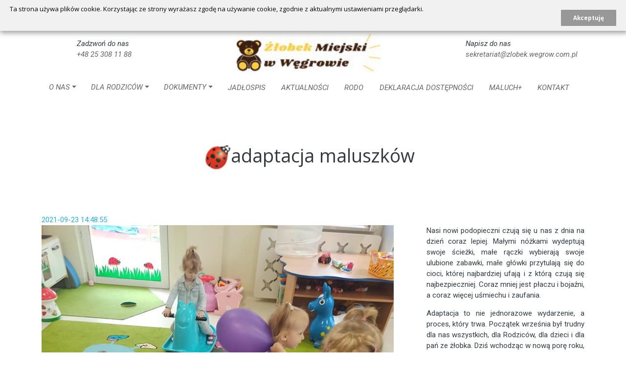

--- FILE ---
content_type: text/html; charset=UTF-8
request_url: https://zlobek.wegrow.pl/adaptacja-maluszkow
body_size: 4005
content:
<html lang="pl" class="no-js">
    <head>
        <meta charset="utf-8">
        <title>Żłobek Miejski w Węgrowie - adaptacja maluszków</title>
                <meta name="description" content="">
        <meta name="keywords" content="">
        <meta name="viewport" content="width=device-width, initial-scale=1.0, maximum-scale=1">

        <link href="/gfx/favicon.png" rel="icon" type="image/x-icon" >
        <link href="https://fonts.googleapis.com/css?family=Open+Sans:300,300i,400,400i,600,600i,700,700i&amp;subset=latin-ext" rel="stylesheet">
        <link href="/lib/jquery/fancybox3/jquery.fancybox.min.css" media="screen" rel="stylesheet" type="text/css">
        <link href="/lib/jquery/slick/slick.css" media="screen" rel="stylesheet" type="text/css">
        <link href="/css/bootstrap/bootstrap-reboot.min.css" media="screen" rel="stylesheet" type="text/css">
        <link href="/css/bootstrap/bootstrap.min.css" media="screen" rel="stylesheet" type="text/css">
        <link href="/css/material-icons.css" media="screen" rel="stylesheet" type="text/css">
        <link href="/css/style.css" media="screen" rel="stylesheet" type="text/css">

        <script src="/lib/jquery/jquery-3.3.1.min.js"></script>
        <script src="/lib/jquery/browser-port.js"></script>
        <script src="/lib/jquery/fancybox3/jquery.fancybox.min.js"></script>
        <script src="/lib/jquery/jquery-cookie.js"></script>
        <script src="/lib/jquery/slick/slick.min.js"></script>
        <script src="/lib/jquery/bootstrap/bootstrap.bundle.min.js"></script>
        <script src="/js/jsscript.min.js"></script>
        <script src="/js/jsscript.js"></script>
        <link href="https://fonts.googleapis.com/css?family=Courgette&amp;subset=latin-ext" rel="stylesheet">
        <link href="https://fonts.googleapis.com/css?family=Roboto:100,100i,300,300i,400,400i,500,500i,700,700i,900,900i&amp;subset=latin-ext" rel="stylesheet">


                    <script src="https://maps.googleapis.com/maps/api/js?key=AIzaSyCvUwVMSFQpN0DD-GJoLHDGY7aGjHZyhNs&libraries=geometry"></script>
                    <link rel="stylesheet" href="css/animate.css">
        <script src="/js/wow.min.js"></script>
        <script>
            wow = new WOW(
                {
                    mobile:       false,       // default
                }
            )
            wow.init();
        </script>
        <script src="/js/notify.min.js"></script>

    </head>
    <body>

            <div id="cookieInfo">
            <div class="top">
                <p>Ta strona używa plików cookie. Korzystając ze strony wyrażasz zgodę na używanie cookie, zgodnie z aktualnymi ustawieniami przeglądarki.</p>
            </div>
            <div class="bottom">
                <span class="cookieClose">Akceptuję</span>
            </div>
            <div class="clearfix"></div>
        </div>
        
    <h1 class="d-none">Żłobek Miejski w Węgrowie</h1>
    <div class="container-fluid">
        <div class="row">
            <div class="col-md-4 d-flex justify-content-center align-self-center">
                <p class="style-p">Zadzwoń do nas <span class="new-line">
                    <a class="style-p" href="tel:+48 25 308 11 88">+48 25 308 11 88</a></span></p>

            </div>
            <div class="col-md-4  d-flex justify-content-center" id="logo">
                                    <a class="navbar-brand" href="/">
                        <img src="https://zlobek.wegrow.pl/file/logo_4a23038b64507b50b8698b053d335edd228b9e07.jpg" alt="Logo">
                    </a>
                            </div>
            <div class="col-md-4 d-flex justify-content-center align-self-center">
                <p class="style-p">Napisz do nas<span class="new-line">
                        <a class="style-p" href="mailto:sekretariat@zlobek.wegrow.com.pl">sekretariat@zlobek.wegrow.com.pl</a></span></p>
            </div>
        </div>
    </div>

    <div id="mainnav">
        <div class="container">
            <nav id="mainnav" class="navbar navbar-expand-lg col-12 px-0">
                                <button class="navbar-toggler collapsed" type="button" data-toggle="collapse" data-target="#navbarNavDropdown" aria-controls="navbarNavDropdown" aria-expanded="false" aria-label="Toggle navigation">
                    <span></span><span></span><span></span>
                </button>
                <div class="collapse navbar-collapse" id="navbarNavDropdown">
                    <ul class="nav nav-tabs col-12 d-flex justify-content-around">
                                                    <li class="nav-item dropdown ">
                                                                    <a class="nav-link dropdown-toggle" data-toggle="dropdown" aria-haspopup="true" aria-expanded="false" href="#" >O NAS</a>
                                    <ul class="dropdown-menu">
                                                                                    <li><a class="dropdown-item" href="/metodyka-pracy">Metodyka pracy</a></li>
                                                                                    <li><a class="dropdown-item" href="/teoria-inteligencji">Teoria inteligencji</a></li>
                                                                                    <li><a class="dropdown-item" href="/sensoplastyka">Sensoplastyka®</a></li>
                                                                                    <li><a class="dropdown-item" href="/plan-pracy">Godziny otwarcia</a></li>
                                                                                    <li><a class="dropdown-item" href="/roczny-plan-pracy-zlobka">Roczny plan pracy Żłobka</a></li>
                                                                                    <li><a class="dropdown-item" href="/ramowy-plan-dnia">Ramowy plan dnia</a></li>
                                                                                    <li><a class="dropdown-item" href="/kadra">Kadra</a></li>
                                                                            </ul>
                            </li>
                                                                <li class="nav-item dropdown ">
                                                                    <a class="nav-link dropdown-toggle" data-toggle="dropdown" aria-haspopup="true" aria-expanded="false" href="#" >DLA RODZICÓW</a>
                                    <ul class="dropdown-menu">
                                                                                    <li><a class="dropdown-item" href="/zapisy">Zapisy</a></li>
                                                                                    <li><a class="dropdown-item" href="/odplatnosci">Odpłatności</a></li>
                                                                                    <li><a class="dropdown-item" href="/chore-dziecko">Chore dziecko</a></li>
                                                                                    <li><a class="dropdown-item" href="/ubezpieczenie-dzieci">Ubezpieczenie Dziecka</a></li>
                                                                                    <li><a class="dropdown-item" href="/nieobecnosc-dziecka-1">Nieobecność dziecka</a></li>
                                                                            </ul>
                            </li>
                                                                <li class="nav-item dropdown ">
                                                                    <a class="nav-link dropdown-toggle" data-toggle="dropdown" aria-haspopup="true" aria-expanded="false" href="#" >DOKUMENTY</a>
                                    <ul class="dropdown-menu">
                                                                                    <li><a class="dropdown-item" href="https://isap.sejm.gov.pl/isap.nsf/DocDetails.xsp?id=WDU20110450235">Ustawa o opiece nad dziećmi do lat 3</a></li>
                                                                                    <li><a class="dropdown-item" href="/dla-przyjetych">Statut Żłobka</a></li>
                                                                                    <li><a class="dropdown-item" href="/dokument-do-pobrania">Płatności podstawa prawna</a></li>
                                                                                    <li><a class="dropdown-item" href="/regulamin-organizacyjny">Regulamin Organizacyjny</a></li>
                                                                                    <li><a class="dropdown-item" href="/standardy-ochrony-dzieci">Standardy ochrony dzieci</a></li>
                                                                            </ul>
                            </li>
                                                                <li class="nav-item dropdown ">
                                                                    <a class="nav-link" href="/jadlospis" >JADŁOSPIS</a>
                                                            <li class="nav-item dropdown ">
                                                                    <a class="nav-link" href="/aktualnosci" >AKTUALNOŚCI</a>
                                                            <li class="nav-item dropdown ">
                                                                    <a class="nav-link" href="/rodo" >RODO</a>
                                                            <li class="nav-item dropdown ">
                                                                    <a class="nav-link" href="/deklaracja-dostepnosci" >DEKLARACJA DOSTĘPNOŚCI</a>
                                                            <li class="nav-item dropdown ">
                                                                    <a class="nav-link" href="/maluch" >MALUCH+</a>
                                                            <li class="nav-item dropdown ">
                                                                    <a class="nav-link" href="/kontakt" >KONTAKT</a>
                                                    </ul>
                </div>
            </nav>
        </div>
    </div>
    
<div class="container pl-0 mt-5 container-photo-single">
    <h2 class="text-center mt-5"> <img class="img-fluid mt-5 mb-5 pl-0 photo-news-single" src="https://zlobek.wegrow.pl/file/subpages/biedronka_28a0f6a5686817497dff68c726259476efe55f6d.png">adaptacja maluszków </h2>
</div>
<div class="container mt-5 mb-5">
    <div class="row">
        <div class="col-12 news-div">
            <p class="none-style color-date mb-0">2021-09-23 14:48:55</p>
            <img class="img-fluid" src="https://zlobek.wegrow.pl/file/news/242104678_5957795657624511_1693367328188749318_n_32b1c3d84bc3b43627f35849f17f024e12081b3e.jpg">
            <p>Nasi nowi podopieczni czują się u nas z dnia na dzień coraz lepiej. Małymi n&oacute;żkami wydeptują swoje ścieżki, małe rączki wybierają swoje ulubione zabawki, małe gł&oacute;wki przytulają się do cioci, kt&oacute;rej najbardziej ufają i z kt&oacute;rą czują się najbezpieczniej. Coraz mniej jest płaczu i bojaźni, a coraz więcej uśmiechu i zaufania.</p>
<p>Adaptacja to nie jednorazowe wydarzenie, a proces, kt&oacute;ry trwa. Początek września był trudny dla nas wszystkich, dla Rodzic&oacute;w, dla dzieci i dla pań ze żłobka. Dziś wchodząc w nową porę roku, adaptację mamy prawie za nami.</p>
<p><br />Cieszymy się, że każde dziecko z dnia na dzień coraz łagodniej przechodzi poranne rozstanie z rodzicem, wiedząc, że mama/tata wr&oacute;ci po południu, a jego czeka wspaniały, ciekawy i bezpieczny dzień w żłobku.</p>        </div>
    </div>
</div>
<div class="container mb-5">
    <div class="row d-flex justify-content-center">
                    <div class="col-md-3 news-signle-gallery">
                <div class="gallery-item cover" style="background-image: url('https://zlobek.wegrow.pl/file/news/gallery/08871b58da01e289d3a5cbe8db0388077d072f3e.jpg')">
                    <a class="w-100 h-100 d-block" href="https://zlobek.wegrow.pl/file/news/gallery/08871b58da01e289d3a5cbe8db0388077d072f3e.jpg" data-fancybox="gallery"></a>
                </div>
            </div>
                    <div class="col-md-3 news-signle-gallery">
                <div class="gallery-item cover" style="background-image: url('https://zlobek.wegrow.pl/file/news/gallery/0ed3f625e169b804e33b7cd6c2ce67b56a228a6c.jpg')">
                    <a class="w-100 h-100 d-block" href="https://zlobek.wegrow.pl/file/news/gallery/0ed3f625e169b804e33b7cd6c2ce67b56a228a6c.jpg" data-fancybox="gallery"></a>
                </div>
            </div>
                    <div class="col-md-3 news-signle-gallery">
                <div class="gallery-item cover" style="background-image: url('https://zlobek.wegrow.pl/file/news/gallery/2e2ed93fa5d38d841de72ca84b3362ba9432f14b.jpg')">
                    <a class="w-100 h-100 d-block" href="https://zlobek.wegrow.pl/file/news/gallery/2e2ed93fa5d38d841de72ca84b3362ba9432f14b.jpg" data-fancybox="gallery"></a>
                </div>
            </div>
                    <div class="col-md-3 news-signle-gallery">
                <div class="gallery-item cover" style="background-image: url('https://zlobek.wegrow.pl/file/news/gallery/1a00e7843c0477113045aa78e00ffc16bb1119c8.jpg')">
                    <a class="w-100 h-100 d-block" href="https://zlobek.wegrow.pl/file/news/gallery/1a00e7843c0477113045aa78e00ffc16bb1119c8.jpg" data-fancybox="gallery"></a>
                </div>
            </div>
                    <div class="col-md-3 news-signle-gallery">
                <div class="gallery-item cover" style="background-image: url('https://zlobek.wegrow.pl/file/news/gallery/9fe4bf473441350ae90437dcd218a2602777ab5a.jpg')">
                    <a class="w-100 h-100 d-block" href="https://zlobek.wegrow.pl/file/news/gallery/9fe4bf473441350ae90437dcd218a2602777ab5a.jpg" data-fancybox="gallery"></a>
                </div>
            </div>
        
    </div>
</div>

    
    <div class="container-fluid p-0 mt-4">
        <div class="row d-flex justify-content-around m-0">
                            <div class="col-md-2">
                    
                </div>

                            <div class="col-md-2">
                                            <h4 class="contact-name pl-3">Kontakt</h4>
                    
                </div>

                            <div class="col-md-2">
                                            <h4 class="contact-name pl-3">Budynek  Żłobka</h4>
                    
                </div>

                        <div class="col-md-2">
                <h4 class="contact-name pl-3">Menu</h4>
            </div>
        </div>
        <div class="col-12 p-0">
            <hr class="hr-test">
        </div>
    </div>

    <div class="container-fluid ">
        <div class="row d-flex justify-content-around">
            
                <div class="contact-main-page col-md-2 align-self-center  contact-logo-mainpage">
                                            <img class="img-fluid" src="https://zlobek.wegrow.pl/file/contact/logo-mis_0dd1374fc50ce57e83819539bd061b5a51298034.jpg" alt="logo">
                                                        </div>
            
                <div class="contact-main-page col-md-2 ">
                                                                <h3 style="text-align: left;"><em><span style="font-size: 15px;">&nbsp;Żłobek Miejski w Węgrowie<br /></span></em></h3>
<h3 style="text-align: left;"><em><span style="font-size: 15px;">&nbsp;czynny pon.-pt. 06:40 - 17:00</span></em></h3>
<p><em><span style="font-size: 15px;">sekretariat czynny 8:00 - 16:00</span></em></p>
<p>&nbsp;</p>
<h3><em><span style="font-size: 15px;"><img src="/tiny_files//location.png" alt="" />&nbsp;&nbsp;&nbsp;&nbsp; ul. Szamoty 33, 07-100 Węgr&oacute;w<br /></span></em></h3>
<h3><strong><span style="font-size: 15px;"><img src="/tiny_files/phone.png" alt="" /></span></strong><em><span style="font-size: 15px;">&nbsp;&nbsp;&nbsp;</span><span style="font-size: 15px;"> +48 25 308 11 88</span></em></h3>
<h3><em><span style="font-size: 15px;"><img src="/tiny_files//message.png" alt="" />&nbsp;&nbsp;&nbsp;&nbsp; <a href="mailto:sekretariat@zlobek.wegrow.com.pl">sekretariat@zlobek.wegrow.com.pl</a></span></em></h3>
<p><span style="color: #ff0000;"><em><span style="font-size: 15px;">E-doręczenia:AE:PL-82615-36403-RAHFJ-26</span></em></span></p>
<p>&nbsp;</p>
<p class="ml-2">&nbsp; <a href="https://www.facebook.com/zlobek.wegrow/" target="_blank" rel="noopener"><img src="/tiny_files/f_logo_RGB-Blue_58.png" width="40" height="40" /></a><a href="http://bip.zlobek.wegrow.pl/" target="_blank" rel="noopener"> &nbsp; &nbsp;&nbsp; &nbsp; </a><a href="http://bip.zlobek.wegrow.pl/" target="_blank" rel="noopener"><img src="/tiny_files/ava.png" width="97" height="35" /></a></p>
<p class="ml-2">&nbsp;</p>                                    </div>
            
                <div class="contact-main-page col-md-2 align-self-center  contact-logo-mainpage">
                                            <img class="img-fluid" src="https://zlobek.wegrow.pl/file/contact/Żłobek4_7a1d5487e8cc592a991b007ca3af9f1853ab37bc.jpg" alt="logo">
                                                        </div>
            
            <div class="contact-main-page col-md-2">
                                <p><a href="/o-nas">O Żłobku</a></p>

                                    <p><a href="/kontakt">Kontakt</a></p>

                                    <p><a href="/zapisy">Zapisy</a></p>

                                    <p><a href="/jadlospis">Jadłospis</a></p>

                                    <p><a href="/aktualnosci">Aktualności</a></p>

                        </div>

    </div>
    </div>
    <div class="col-12 px-0 pt-0" id="footer">
        <hr class="footer-hr pt-0 mt-0">
        <p class="text-center"><a href="https://cered.pl/" target="_blank"> Projekt i realizacja CERED</a></p>
    </div>
    </body>
</html>

--- FILE ---
content_type: text/css
request_url: https://zlobek.wegrow.pl/css/style.css
body_size: 4303
content:
h1,.h1{font-size:2.75rem}h2,.h2{font-size:2.5rem}h3,.h3{font-size:2.25rem}h4,.h4{font-size:2rem}h5,.h5{font-size:1.75rem}h6,.h6{font-size:1.5rem}html{font-size:15px}body{font-family:"Open Sans","Tahoma",sans-serif;color:#343a40;-webkit-backface-visibility:hidden}strong{font-weight:bold}.cover{background-position:center center;background-size:cover;background-repeat:no-repeat}.contain{background-position:center center;background-size:contain;background-repeat:no-repeat}#logo .navbar-brand img{height:80px;width:auto}.new-line{display:block}.new-line a{text-decoration:none;color:#656566}#mainnav li a{color:#656566}#mainnav li a:hover{color:#9fc93d}#mainnav .navbar-brand img{height:80px;width:auto}#mainnav .navbar-toggler{border:none;outline:none !important;position:static;cursor:pointer}#mainnav .navbar-toggler span{width:22px;height:3px;background-color:#dc3545;display:block;transition:all .3s ease-in-out}#mainnav .navbar-toggler span:nth-child(2){margin:4px 0;opacity:0}#mainnav .navbar-toggler span:first-of-type{transform-origin:top left;transform:rotate(44deg)}#mainnav .navbar-toggler span:last-of-type{transform-origin:bottom left;transform:rotate(-44deg)}#mainnav .navbar-toggler.collapsed span{background-color:#868e96;transition:background .3s ease-in-out}#mainnav .navbar-toggler.collapsed span:nth-child(2){opacity:1}#mainnav .navbar-toggler.collapsed span:first-of-type{transform:rotate(0deg)}#mainnav .navbar-toggler.collapsed span:last-of-type{transform:rotate(0deg)}#mainnav .navbar-toggler.collapsed:hover span{background-color:#343a40}.slider.center a{background-size:cover !important;margin-left:5px !important;margin-right:5px !important}.slider.center a h4{color:#04273b;text-align:justify}.slider.center a p{color:#04273b;text-align:justify}.slider.center a h4:hover{text-decoration:none !important;color:#04273b}.slider.center a p:hover{text-decoration:none !important;color:#04273b}.mini-slider{width:100% !important;height:300px;background-repeat:no-repeat;position:relative;background-size:100% 94%}.slider{padding:20px 0}.slider #slider{height:440px}.slider #slider img{max-height:100%}.slider-item{background-size:cover;background-position:top center;background-repeat:no-repeat;position:relative;height:25vw;overflow:hidden}@media all and (max-width:575px){.slider-item{min-height:15rem;max-height:15rem}}.slider-item .container{height:100%}.slider-item-text{color:#fff;text-shadow:1px 1px 2px #000}.slider .slick-arrow{position:absolute;z-index:2;top:calc(43% - 40px);background-position:center center;background-repeat:no-repeat;cursor:pointer;color:#fff;text-shadow:1px 1px 2px #000;transition:color .3s ease-in-out}.slider .slick-arrow .material-icons{border:1px solid #000;border-radius:50%;font-size:58px !important;color:#000}.slider .slick-arrow:hover{color:#fff}@media all and (max-width:575px){.slider .slick-arrow{display:none !important}}.slider .slick-arrow.next{right:32px}.slider .slick-arrow.prev{left:32px}.slider .slick-dots{position:absolute;text-align:center;bottom:40px;left:0;right:0;padding:0;margin:0;cursor:pointer}.slider .slick-dots li{display:inline-block;vertical-align:middle;width:10px;height:10px;border-radius:5px;background-color:#fff;border:2px solid transparent;margin:0 4px;transition:opacity .3s ease-in-out}.slider .slick-dots li button{display:none}.slider .slick-dots li:hover{background-color:#fff}.slider .slick-dots li.slick-active{background-color:transparent;border-color:#fff;width:16px;height:16px;border-radius:8px}.mainpagemod{padding:2.5rem 0}.mainpagemod .c-btn{margin-top:2rem}.mainpagemod-light{color:#f8f9fa}.mainpagemod .map{margin-bottom:-2.5rem}.mainpagemod .news-title{margin-top:12% !important}@media all and (max-width:575px){.mainpagemod .news-title{margin-top:23% !important;margin-bottom:3%}}.page{padding:2rem 0}.page-banner{height:25vw;background-color:#f8f9fa}@media all and (max-width:575px){.page-banner{height:180px}}.page-mainsection{margin-bottom:2rem}.page-mainpicture{display:block;outline:none;border:none}.page-mainpicture img{max-width:35%;height:auto;float:left;margin:8px 2rem .5rem 0}@media all and (max-width:420px){.page-mainpicture img{max-width:100%;float:none;margin:0 auto 1rem auto}}.page-text{line-height:180%}.page-text a:hover{text-decoration:underline}.page-text p{margin-bottom:8px}.page-text table{max-width:100% !important}.page-text ul{padding-left:15px}.page-text img{max-width:100%;height:auto}.page-text strong{font-weight:600}.page-modules .module{padding:1.5rem 0}.page-modules .module-title{margin-bottom:1rem}.page-modules .module-picture{display:block;outline:none;border:none;padding-top:8px}.page-modules .module-picture-left{float:left;margin:0 1rem .5rem 0}@media all and (max-width:420px){.page-modules .module-picture-left{margin:0 !important}}.page-modules .module-picture-right{float:right;margin:0 0 .5rem 1rem}.page-modules .module-picture-center{text-align:center}.page-modules .module-color-light{color:#f8f9fa}.page-modules .module-color-light .page-text a{color:#fff;text-decoration:underline}.gallery-row{margin-left:-10px;margin-right:-10px}.gallery-col{padding-left:5px !important;padding-right:5px !important;margin:5px 0}.gallery-item{height:150px;transition:opacity .3s ease-in-out}.gallery-item:hover{opacity:.8}@media all and (max-width:575px){.gallery .col-md-3{margin-bottom:2%;padding:0}}.files-col{margin-bottom:1rem}.files a.files-item,.files .files-item{text-decoration:none;color:#343a40}.files a.files-item-icon,.files .files-item-icon{transition:all .3s ease-in-out;min-width:30px;max-width:30px;margin-right:1rem}.files a.files-item-icon .material-icons,.files .files-item-icon .material-icons{font-size:30px}.files a.files-item:hover,.files .files-item:hover{color:#868e96}.form ul.invalid-feedback{display:block;margin:0;padding:0}.form ul.invalid-feedback li{display:block;margin:0;padding:5px 0}.map{height:500px}.map .infow-container{line-height:130%;overflow:hidden;white-space:nowrap;text-align:left;font-size:.866rem}.map .infow-container p{margin:0 0 5px 0}.map .infow-container .title{font-size:1rem;text-transform:uppercase;font-weight:bold;margin-bottom:10px}.module .container-fluid .map{margin:0 -15px}.nav-pagination{padding:5px 20px}.pagination .page-item.active a{background-color:#28a745;border-color:#28a745}#cookieInfo{width:100%;position:relative;right:0;left:0;margin:auto;top:0;background-color:#f1f1f1;color:#000;box-sizing:border-box;padding:10px 20px;z-index:5000;font-size:.866rem;-webkit-box-shadow:2px 2px 10px 2px rgba(0,0,0,.4);-moz-box-shadow:2px 2px 10px 2px rgba(0,0,0,.4);box-shadow:2px 2px 10px 2px rgba(0,0,0,.4)}#cookieInfo .top{width:calc(100% - 180px);float:left;line-height:130%;text-align:justify}#cookieInfo .top a{font-weight:bold}#cookieInfo .bottom{text-align:right;margin-top:10px;width:150px;float:right}#cookieInfo .bottom .cookieClose{display:inline-block;padding:8px 25px;background-color:#989898;font-size:.9em;font-weight:bold;cursor:pointer;color:#fff;transition:all .3s ease-in-out}#cookieInfo .bottom .cookieClose:hover{background-color:#000}#cookieInfo p{margin:0}@media all and (max-width:575px){#cookieInfo .top,#cookieInfo .bottom{float:none;width:100%}}.text-primary,a.text-primary{color:#007bff !important}a.text-primary:hover{color:#0056b3 !important}.text-secondary,a.text-secondary{color:#868e96 !important}a.text-secondary:hover{color:#60686f !important}.text-success,a.text-success{color:#28a745 !important}a.text-success:hover{color:#19692c !important}.text-danger,a.text-danger{color:#dc3545 !important}a.text-danger:hover{color:#a71d2a !important}.text-warning,a.text-warning{color:#ffc107 !important}a.text-warning:hover{color:#ba8b00 !important}.text-info,a.text-info{color:#17a2b8 !important}a.text-info:hover{color:#0f6674 !important}.text-light,a.text-light{color:#f8f9fa !important}a.text-light:hover{color:#cbd3da !important}.text-dark,a.text-dark{color:#343a40 !important}a.text-dark:hover{color:#56606a !important}.text-white,a.text-white{color:#fff !important}a.text-white:hover{color:#d9d9d9 !important}.bg-primary{background-color:#007bff !important}.bg-secondary{background-color:#868e96 !important}.bg-success{background-color:#28a745 !important}.bg-danger{background-color:#dc3545 !important}.bg-warning{background-color:#ffc107 !important}.bg-info{background-color:#17a2b8 !important}.bg-light{background-color:#f8f9fa !important}.bg-dark{background-color:#343a40 !important}.bg-white{background-color:#fff !important}.mainpage-offer-name{font-size:1.8rem;color:#69ac3c;font-family:"Courgette",cursive}.aboutus-button.news-button{background-color:#69ac3c}@media all and (max-width:575px){.aboutus-button.news-button{margin-left:0 !important}}.news-button:hover{text-decoration:none;color:#000}.aboutus-button{background-color:#f2cf54;border:none;color:#fff;padding:7px 20px 7px 20px;font-size:14px;text-align:center;text-decoration:none;display:inline-block;margin:2px 2px;cursor:pointer;border-radius:25px}@media all and (max-width:575px){.aboutus-button{margin-left:34%}}.aboutus-button:hover{text-decoration:none;color:#000}.photo-aboutus-mainpage{width:100%}@media all and (max-width:575px){.photo-aboutus-mainpage-div{padding-left:0}}@media all and (max-width:575px){.album-photo-mainpage{height:270px}}.album-photo-title{font-family:"Courgette",cursive;font-size:3.5rem !important}@media all and (max-width:575px){.album-photo-title{margin-top:0 !important}}.name-aboutus{color:#0f9de7;font-family:"Courgette",cursive;font-size:3.5rem !important}@media all and (max-width:575px){.name-aboutus{text-align:center;margin-bottom:12% !important}}.albums-button{background-color:#fff;border:none;color:#69ac3c;padding:10px 20px 10px 20px;font-size:14px;text-align:center;text-decoration:none;display:inline-block;margin:2px 2px;cursor:pointer;border-radius:25px}.albums-button:hover{text-decoration:none;color:#000}.footer-hr{border-top:1px solid #2bafe0}#footer p{color:#2bafe0;font-family:"Roboto",sans-serif !important;font-style:italic}#footer p a{text-decoration:none;color:#2bafe0}.contact-name{color:#2bafe0;font-family:"Courgette",cursive}.container .row .col-md-3 p a{text-decoration:none;color:#343a40}.slider.center.slick-initialized.slick-slider{height:508px}@media all and (max-width:575px){.container .slider.center{padding:0 !important}}.container .slider.center a:hover{text-decoration:none}.container .slider.center .photo-news{margin-left:40px !important;margin-right:40px !important}@media all and (max-width:575px){.container .slider.center .photo-news{margin:0 !important;width:11%}}@media all and (max-width:575px){.container .slider.center .photo-news h4{margin-top:4%}}@media all and (max-width:575px){.contact-logo-mainpage{text-align:center !important;padding:0 !important;margin:0 !important;margin-bottom:11% !important}}.news-subpage-text{max-height:573px;overflow:hidden}.news-subpage-text a{color:#000}.news-subpage-text a h5{font-family:"Roboto",sans-serif !important;font-style:normal}.news-subpage-text a p{font-family:"Roboto",sans-serif !important;font-style:normal}.news-subpage-text a:hover{text-decoration:none;color:#000}.news-subpage-text img{width:100%}@media all and (max-width:575px){.news-subpage-text p{padding-left:3%;padding-right:3%}}@media all and (max-width:575px){.news-subpage-text h5{padding-left:3%}}@media all and (max-width:575px){.news-subpage-text{padding:0}}.staff-photo{width:90%}@media all and (max-width:575px){.staff-photo{width:100% !important}}.staff-title{color:#fdba18;font-family:"Roboto",sans-serif}@media all and (max-width:575px){.staff-title{margin-top:5%}}.staff-container div div p{font-family:"Roboto",sans-serif}@media all and (max-width:575px){.staff-container{padding:0 !important}}.contact-title{color:#9fc93d}.contact-div hr{padding-bottom:0 !important;margin-bottom:0 !important}.contact-div p{padding-top:0 !important;margin-top:0 !important}.gallery-item.cover{width:250px !important;height:220px !important}.hr-test{border-top:1px solid #2bafe0}.news-div h3{font-family:"Roboto",sans-serif !important;font-style:normal}@media all and (max-width:575px){.news-div h3{padding-left:4% !important;margin-bottom:3% !important}}@media all and (max-width:575px){.news-div{padding:0 !important}}.news-div img{float:left !important;padding-right:6%;margin-bottom:4%}@media all and (max-width:575px){.news-div img{padding-right:0 !important}}.news-div p{font-family:"Roboto",sans-serif !important;font-style:normal;text-align:justify !important}@media all and (max-width:575px){.news-div p{padding:3% !important}}.news-div .none-style{margin-top:0 !important}.news-div .color-date{color:#2bafe0}.gallery-item.cover{width:103% !important}@media all and (max-width:575px){.gallery-item.cover{width:100% !important}}.gallery-item.cover a{width:100% !important}.news-date{color:#2bafe0}@media all and (max-width:575px){.news-signle-gallery{padding-left:0%;padding-right:0%;padding-bottom:3%}}@media all and (max-width:575px){.container-photo-single{padding:unset !important;margin-top:0 !important}}@media all and (max-width:575px){.container-photo-single h2 img{margin-bottom:0 !important}}@media all and (max-width:575px){.gallery-div{padding:0;margin-top:3% !important}}@media all and (max-width:575px){.module.module-color-dark .container{padding:0 !important}}@media all and (max-width:575px){.module.module-color-dark .container h5{padding-left:3%}}@media all and (max-width:575px){.module.module-color-dark .container div p{padding:3%}}@media all and (max-width:575px){.module.module-color-dark .container a{margin:0 !important}}@media all and (max-width:575px){.aboutus-container-subpage{padding:0 !important}}@media all and (max-width:575px){.aboutus-container-subpage .row div{margin:0;padding:0 !important}}.aboutus-container-subpage .row div p{padding-left:8%;font-family:"Roboto",sans-serif !important;line-height:180%}@media all and (max-width:575px){.aboutus-container-subpage .row div p{line-height:180%;padding:4%}}p a{text-decoration:none !important;color:#343a40}.modal-title{color:#343a40}.login-form{color:#343a40}.collapse.navbar-collapse .nav.nav-tabs{border-bottom:none}.collapse.navbar-collapse .nav.nav-tabs .nav-item.dropdown a{font-family:"Roboto",sans-serif;font-style:italic}.collapse.navbar-collapse .nav.nav-tabs .nav-item.dropdown .nav-link:hover{border:none}.collapse.navbar-collapse .nav.nav-tabs .nav-item.dropdown .nav-link.dropdown-toggle{border:none}.collapse.navbar-collapse .nav.nav-tabs .nav-item.dropdown .dropdown-menu.show{border:none}.collapse.navbar-collapse .nav.nav-tabs .nav-item.dropdown .dropdown-menu.show li a{font-family:"Roboto",sans-serif;font-style:italic}ul li:hover>ul,ul li ul:hover{visibility:visible;opacity:1;display:block}.style-p{font-family:"Roboto",sans-serif;font-style:italic}.mainpagemod-title{font-family:"Courgette",cursive}.contact-main-page p{font-family:"Roboto",sans-serif !important;font-style:italic}.page-modules .module.module-color-dark .container .row.module-row.align-items-stretch .page-text.align-self-center.text-justify p{font-family:"Roboto",sans-serif !important;font-style:italic}.page-modules .module.module-color-dark .container .row.module-row.align-items-stretch .page-text.align-self-center.text-justify .contact-manin-titile{font-family:"Courgette",cursive !important}@media all and (max-width:575px){.page-modules .module.module-color-dark .container .row.module-row.align-items-stretch .page-text.align-self-center.text-justify .contact-manin-titile span{line-height:140%}}.page-text.align-self-center.text-justify{font-family:"Roboto",sans-serif !important}.photo-news p{font-family:"Roboto",sans-serif !important}.aboutus-div p{font-size:18px;font-family:"Roboto",sans-serif}.font-style-album{font-family:"Courgette",cursive !important}.offer-link:hover{text-decoration:none}.mainpage-news-name{font-size:20px;font-weight:300}.news-mainpage-date{color:#fff !important}.logo-title{max-height:56px}@media all and (max-width:575px){.row.module-row.align-items-stretch{margin:0 !important}}@media all and (max-width:575px){.col-12.module-color-dark.col-lg{padding:0 !important}}.page-title{font-family:"Courgette",cursive !important;font-size:3.5rem !important;margin:3% 0 3% !important}@media all and (max-width:575px){.page-title{text-align:center}}@media all and (max-width:575px){.title-mobile{font-size:3.3rem;padding-left:.5rem}}.photo-size-offer{width:264px;height:264px}
.photo-news img{
	max-width:100%;
}
.photo-news-image{
	height: 300px; overflow: hidden;
}
.photomain-image{
	height: 180px; overflow: hidden;
}
.photomain h4{ font-size:1.2rem; margin-top: 20px; color: #000; text-decoration:none;}
/*# sourceMappingURL=style.css.map */


--- FILE ---
content_type: application/javascript
request_url: https://zlobek.wegrow.pl/js/jsscript.min.js
body_size: 1039
content:
$(document).ready(function(){$("#login-btn").on("click",function(){var password=$("#password").val();var login=$("#login").val();loginUser(password,login)});function loginUser(password,login){$.ajax({type:"POST",url:"/logowanie",dataType:"json",data:{password:password,login:login},success:function(res){$("#exampleModal").modal("hide");if(res==="true"){window.location.replace("http://zlobek.wegrow.pl/albumy")}else{$.notify("Podałeś zły login lub hasło","error")}},error:function(res){}})}$("#slider").slick({autoplay:true,autoplaySpeed:8e3,pauseOnFocus:false,pauseOnHover:false,speed:1500,prevArrow:'<div class="prev"><i class="material-icons">navigate_before</i></div>',nextArrow:'<div class="next"><i class="material-icons">navigate_next</i></div>',dots:true,centerMode:true,fade:true});$(".center").slick({centerMode:true,centerPadding:"20px",slidesToShow:2,slidesToScroll:2,prevArrow:'<div class="prev"><i class="material-icons">navigate_before</i></div>',nextArrow:'<div class="next"><i class="material-icons">navigate_next</i></div>',responsive:[{breakpoint:768,settings:{arrows:true,centerMode:true,centerPadding:"0px",slidesToShow:1}},{breakpoint:480,settings:{arrows:true,centerMode:true,centerPadding:"0px",slidesToShow:1}}]});$(".navbar .dropdown-item.active").parents("li").addClass("active");$(".navi-item-link.active").parents("li").children("a").addClass("active");$(function(){$('[data-toggle="popover"]').popover()});$("a.fancybox").fancybox({loop:true,keyboard:true});if($("#cookieInfo").length){var cookie=$.cookie("cookieinfo");if(cookie==="0"){$("#cookieInfo .cookieClose").on("click",function(){$.cookie("cookieinfo","1",{path:"/",expires:3650});$("#cookieInfo").animate({"margin-top":-$("#cookieInfo").outerHeight(true)},800,function(){$("#cookieInfo").remove()})})}}$(".navbar-toggler").click(function(){if($(this).hasClass("collapsed")){$(this).removeClass("collapsed");$(".mainnav").addClass("hover")}else{$(this).addClass("collapsed");$(".mainnav").removeClass("hover")}});$(window).on("reize load",function(){if($(window).width()<767){$(".navi-item.hassub > a").on("click",function(e){e.preventDefault();if($(this).parent().hasClass("hover")){$(this).parent().removeClass("hover")}else{$(this).parent().addClass("hover")}})}});$(window).on("scroll",function(){if($("body").scrollTop()>162){$(".mainnav").addClass("mainnav-fixed")}else{$(".mainnav").removeClass("mainnav-fixed")}})});

--- FILE ---
content_type: application/javascript
request_url: https://zlobek.wegrow.pl/js/jsscript.js
body_size: 1398
content:
//test
$(document).ready(function(){

    $( "#login-btn" ).on( "click", function() {
        var password = $('#password').val();
        var login = $('#login').val();

        loginUser(password,login);

    });

    function loginUser(password, login) {
        $.ajax({
            type: "POST",
            url: '/logowanie',
            dataType: 'json',
            data: {
                password:password,
                login:login
            },
            success: function (res) {
                $('#exampleModal').modal('hide');
                if(res === 'true'){
                    window.location.replace("http://www.zlobek.test/albumy");
                } else {
                    $.notify("Podałeś zły login lub hasło", "error");
                }
            },error:function (res) {
            }

        });
    }
    /* slider */
    $("#slider").slick({
        autoplay: true,
        autoplaySpeed: 8000,
        pauseOnFocus: false,
        pauseOnHover: false,
        speed: 1500,
        prevArrow: '<div class="prev"><i class="material-icons">navigate_before</i></div>',
        nextArrow: '<div class="next"><i class="material-icons">navigate_next</i></div>',
        dots: true,
        centerMode: true,
        fade: true,
    });



    $('.center').slick({
        centerMode: true,
        centerPadding: '20px',
        slidesToShow: 2,
        slidesToScroll: 2,
        prevArrow: '<div class="prev"><i class="material-icons">navigate_before</i></div>',
        nextArrow: '<div class="next"><i class="material-icons">navigate_next</i></div>',
        responsive: [
            {
                breakpoint: 768,
                settings: {
                    arrows: true,
                    centerMode: true,
                    centerPadding: '0px',
                    slidesToShow: 1
                }
            },
            {
                breakpoint: 480,
                settings: {
                    arrows: true,
                    centerMode: true,
                    centerPadding: '0px',
                    slidesToShow: 1
                }
            }
        ]
    });
    
    /* 
     * menu link active helper
     */
    $(".navbar .dropdown-item.active").parents("li").addClass("active");
    $(".navi-item-link.active").parents("li").children("a").addClass("active");
    
    /* popover
     *  
     */
    $(function () {
        $('[data-toggle="popover"]').popover()
    });
    
    /* FANCYBOX */
     $("a.fancybox").fancybox({
         loop : true,
         keyboard : true,
     });
    
    /* COOKIE */
    if($("#cookieInfo").length){
        var cookie = $.cookie("cookieinfo");
        if(cookie === '0'){
            $("#cookieInfo .cookieClose").on('click', function(){
                $.cookie("cookieinfo", '1', {path:'/', expires : 3650});
                $("#cookieInfo").animate({
                    'margin-top': - $("#cookieInfo").outerHeight(true)
                }, 800, function(){
                    $("#cookieInfo").remove();
                });

            })
        }
    }
    

    
    $(".navbar-toggler").click(function(){
        if($(this).hasClass("collapsed")) {
            $(this).removeClass("collapsed");
            $(".mainnav").addClass("hover");
        }else{
            $(this).addClass("collapsed");
            $(".mainnav").removeClass("hover");
        }
    })
    
    $(window).on("reize load", function(){
        //$(".navi-item").removeClass("hover");
        if($(window).width() < 767){
            $(".navi-item.hassub > a").on("click",function(e){
                e.preventDefault();
                if($(this).parent().hasClass("hover")){
                    $(this).parent().removeClass("hover");
                }else{
                    $(this).parent().addClass("hover");
                }
            })
        }
    })
    $(window).on("scroll", function(){
        if($("body").scrollTop()>162){
            $(".mainnav").addClass("mainnav-fixed");
        }else{
            $(".mainnav").removeClass("mainnav-fixed");
        }
    })


    
});
